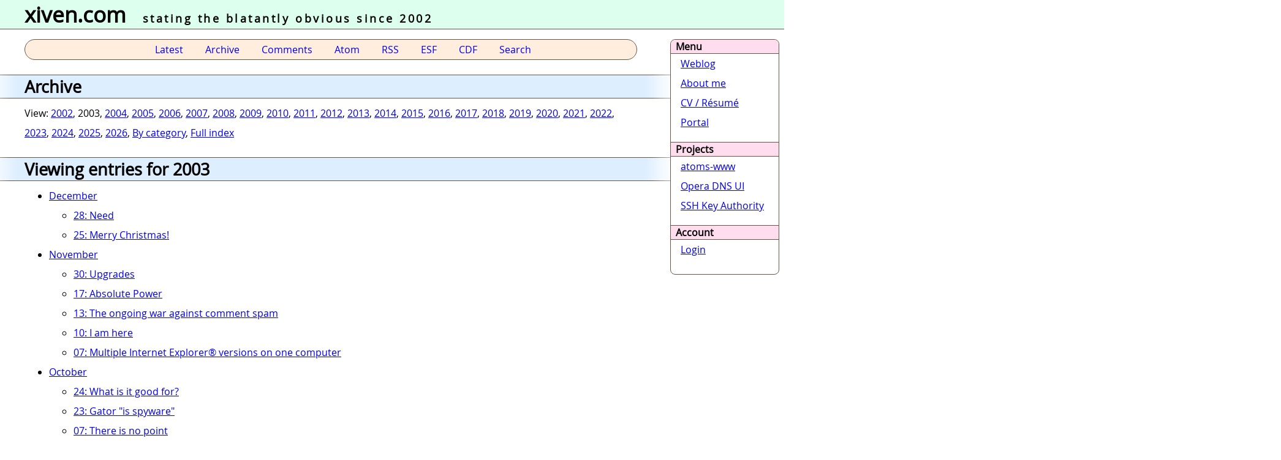

--- FILE ---
content_type: text/html; charset=UTF-8
request_url: https://www.xiven.com/weblog/2003
body_size: 3311
content:
<!DOCTYPE html>
<html lang="en-gb">
   
  <head>
     
    <meta name="ICBM" content="59.92608, 10.75146"> 
    <meta name="DC.title" content="xiven.com"> 
    <link rel="preload" href="/fonts/OpenSans-Regular-webfont.woff" as="font" type="font/woff" crossorigin="crossorigin"> 
    <link rel="stylesheet" href="/style/default" type="text/css" title="Default"> 
    <link rel="home" title="Home" href="/"> 
    <link rel="shortcut icon" href="/favicon.ico"> 
    <script type="text/javascript" src="/scripts/blockquotes.js" defer="defer"></script> 
    <script type="text/javascript" src="/scripts/age.js" defer="defer"></script> 
    <meta name="viewport" content="initial-scale=1,width=device-width"> 
    <title>2003 - Weblog - Xiven.com</title> 
    <meta name="robots" content="noindex,follow"> 
  </head> 
  <body>
     
    <h1>
      xiven.com <small>stating the blatantly obvious since 2002</small>
    </h1> 
    <div id="main">
       
      <ul class="submenu">
         
        <li>
          <a href="/weblog" title="View the 10 most recent entries">Latest</a>
        </li> 
        <li>
          <a href="/weblog/2026" title="View older entries">Archive</a>
        </li> 
        <li>
          <a href="/weblog/comments" title="View the most recent comments made">Comments</a>
        </li> 
        <li>
          <a href="/weblog/atom" title="Newsfeed in Atom format">Atom</a>
        </li> 
        <li>
          <a href="/weblog/rss" title="Newsfeed in Really Simple Syndication format">RSS</a>
        </li> 
        <li>
          <a href="/weblog/esf" title="Newsfeed in Epistula Syndication Feed format">ESF</a>
        </li> 
        <li>
          <a href="/weblog/cdf" title="Newsfeed in Channel Definition Format">CDF</a>
        </li> 
        <li>
          <a href="/weblog/search" title="Search through the weblog entries">Search</a>
        </li> 
      </ul> 
      <div class="section">
         
        <h2>
          Archive
        </h2> 
        <p>
          View: <a href="/weblog/2002">2002</a>, 2003, <a href="/weblog/2004">2004</a>, <a href="/weblog/2005">2005</a>, <a href="/weblog/2006">2006</a>, <a href="/weblog/2007">2007</a>, <a href="/weblog/2008">2008</a>, <a href="/weblog/2009">2009</a>, <a href="/weblog/2010">2010</a>, <a href="/weblog/2011">2011</a>, <a href="/weblog/2012">2012</a>, <a href="/weblog/2013">2013</a>, <a href="/weblog/2014">2014</a>, <a href="/weblog/2015">2015</a>, <a href="/weblog/2016">2016</a>, <a href="/weblog/2017">2017</a>, <a href="/weblog/2018">2018</a>, <a href="/weblog/2019">2019</a>, <a href="/weblog/2020">2020</a>, <a href="/weblog/2021">2021</a>, <a href="/weblog/2022">2022</a>, <a href="/weblog/2023">2023</a>, <a href="/weblog/2024">2024</a>, <a href="/weblog/2025">2025</a>, <a href="/weblog/2026">2026</a>, <a href="/weblog/categories">By category</a>, <a href="/weblog/index">Full index</a> 
        </p> 
      </div> 
      <div class="section">
         
        <h2>
          Viewing entries for 2003
        </h2> 
        <ul>
          
          <li>
            <a href="/weblog/2003/12">December</a>
            <ul>
              
              <li>
                <a href="/weblog/2003/12/28/Need">28: Need</a>
              </li>
              <li>
                <a href="/weblog/2003/12/25/MerryChristmas">25: Merry Christmas!</a>
              </li>
            </ul>
          </li>
          <li>
            <a href="/weblog/2003/11">November</a>
            <ul>
              
              <li>
                <a href="/weblog/2003/11/30/Upgrades">30: Upgrades</a>
              </li>
              <li>
                <a href="/weblog/2003/11/17/AbsolutePower">17: Absolute Power</a>
              </li>
              <li>
                <a href="/weblog/2003/11/13/TheOngoingWarAgainstCommentSpam">13: The ongoing war against comment spam</a>
              </li>
              <li>
                <a href="/weblog/2003/11/10/IAmHere">10: I am here</a>
              </li>
              <li>
                <a href="/weblog/2003/11/07/MultipleInternetExplorerVersions">07: Multiple Internet Explorer® versions on one computer</a>
              </li>
            </ul>
          </li>
          <li>
            <a href="/weblog/2003/10">October</a>
            <ul>
              
              <li>
                <a href="/weblog/2003/10/24/WhatIsItGoodFor">24: What is it good for?</a>
              </li>
              <li>
                <a href="/weblog/2003/10/23/GatorIsSpyware">23: Gator &quot;is spyware&quot;</a>
              </li>
              <li>
                <a href="/weblog/2003/10/07/ThereIsNoPoint">07: There is no point</a>
              </li>
            </ul>
          </li>
          <li>
            <a href="/weblog/2003/09">September</a>
            <ul>
              
              <li>
                <a href="/weblog/2003/09/16/Speechless">16: Speechless</a>
              </li>
            </ul>
          </li>
          <li>
            <a href="/weblog/2003/08">August</a>
            <ul>
              
              <li>
                <a href="/weblog/2003/08/29/IfThisIsNotTheEndOfOblivion">29: If this is not the end of oblivion...</a>
              </li>
              <li>
                <a href="/weblog/2003/08/11/Smooth">11: Smooth</a>
              </li>
              <li>
                <a href="/weblog/2003/08/03/We&#039;reGettingThere">03: We&#039;re getting there!</a>
              </li>
            </ul>
          </li>
          <li>
            <a href="/weblog/2003/07">July</a>
            <ul>
              
              <li>
                <a href="/weblog/2003/07/23/DigestiveBiscuits">23: Digestive biscuits</a>
              </li>
              <li>
                <a href="/weblog/2003/07/15/MozillaOrgGetsWebsiteThatDoesn&#039;tSuck">15: mozilla.org gets website that doesn&#039;t suck</a>
              </li>
              <li>
                <a href="/weblog/2003/07/15/AsIfWeDidn&#039;tSeeThisComing">15: As if we didn&#039;t see this coming</a>
              </li>
              <li>
                <a href="/weblog/2003/07/08/RealLifePart1">08: Real Life - Part 1</a>
              </li>
            </ul>
          </li>
          <li>
            <a href="/weblog/2003/06">June</a>
            <ul>
              
              <li>
                <a href="/weblog/2003/06/30/ThePhantomOfTheOpera">30: The Phantom of the Opera</a>
              </li>
              <li>
                <a href="/weblog/2003/06/23/ThisHappensEveryNowAndAgain">23: This happens every now and again...</a>
              </li>
              <li>
                <a href="/weblog/2003/06/21/IDidn&#039;tDoIt">21: I didn&#039;t do it!</a>
              </li>
              <li>
                <a href="/weblog/2003/06/05/ANecessaryEvil">05: A Necessary Evil</a>
              </li>
              <li>
                <a href="/weblog/2003/06/03/143107TopicIs&#039;WISHDRAQKAIAHAPPY25THBIRTHDAYWOOPPPEEEE&#039;S">03: [14:31:07] * Topic is &#039;WISH DRAQ/KAI A HAPPY 25TH BIRTHDAY !!! WOOPPPEEEE&#039; Set by draq on Tue Jun 03 09:56:24</a>
              </li>
            </ul>
          </li>
          <li>
            <a href="/weblog/2003/05">May</a>
            <ul>
              
              <li>
                <a href="/weblog/2003/05/29/ThereIsNoCar">29: There is no car</a>
              </li>
              <li>
                <a href="/weblog/2003/05/28/HostileTakeover">28: Hostile takeover</a>
              </li>
              <li>
                <a href="/weblog/2003/05/27/YouMightVeryWellThinkThatICouldn&#039;tPossiblyComment">27: You might very well think that.  I couldn&#039;t possibly comment.</a>
              </li>
              <li>
                <a href="/weblog/2003/05/26/SoWhatTheyHadAHundredEpisodes">26: So what! They had a hundred episodes!</a>
              </li>
              <li>
                <a href="/weblog/2003/05/14/Zippy">14: Zippy</a>
              </li>
              <li>
                <a href="/weblog/2003/05/12/BoogieWoogieFengShui">12: Boogie-Woogie Feng-Shui</a>
              </li>
              <li>
                <a href="/weblog/2003/05/06/ResearchSaysThatShowsWithXInTheNameGetHigherRatings">06: Research says that shows with X in the name get higher ratings.</a>
              </li>
              <li>
                <a href="/weblog/2003/05/05/WhyYouShouldValidateYourWebPages">05: Why you should validate your web pages</a>
              </li>
            </ul>
          </li>
          <li>
            <a href="/weblog/2003/04">April</a>
            <ul>
              
              <li>
                <a href="/weblog/2003/04/30/PreventativeMeasures">30: Preventative measures</a>
              </li>
              <li>
                <a href="/weblog/2003/04/14/Everybody&#039;sDeadDave">14: Everybody&#039;s dead Dave</a>
              </li>
              <li>
                <a href="/weblog/2003/04/08/DogSanity">08: Dog sanity</a>
              </li>
              <li>
                <a href="/weblog/2003/04/01/AvrilPoisson">01: Avril Poisson</a>
              </li>
            </ul>
          </li>
          <li>
            <a href="/weblog/2003/03">March</a>
            <ul>
              
              <li>
                <a href="/weblog/2003/03/21/TheseUnforgettableDays">21: These Unforgettable Days...</a>
              </li>
              <li>
                <a href="/weblog/2003/03/13/ITawtITawAPuddytat">13: I tawt I taw a puddytat</a>
              </li>
              <li>
                <a href="/weblog/2003/03/12/LongDivision">12: Long division</a>
              </li>
              <li>
                <a href="/weblog/2003/03/07/VoidwarsTheWayToDestruction">07: Voidwars: The Way to Destruction</a>
              </li>
            </ul>
          </li>
          <li>
            <a href="/weblog/2003/02">February</a>
            <ul>
              
              <li>
                <a href="/weblog/2003/02/27/ThisIsDoneWithoutSendingAnyInformationToMicrosoft">27: This is done without sending any information to Microsoft</a>
              </li>
              <li>
                <a href="/weblog/2003/02/24/PeakDistrictTripEditedHighlights">24: Peak District trip edited highlights</a>
              </li>
              <li>
                <a href="/weblog/2003/02/23/Eh">23: Eh?</a>
              </li>
              <li>
                <a href="/weblog/2003/02/16/RecruiterHell">16: Recruiter hell</a>
              </li>
              <li>
                <a href="/weblog/2003/02/15/DunceAward">15: Dunce award</a>
              </li>
              <li>
                <a href="/weblog/2003/02/14/UrdVsUrd">14: Urd vs. Urd</a>
              </li>
            </ul>
          </li>
          <li>
            <a href="/weblog/2003/01">January</a>
            <ul>
              
              <li>
                <a href="/weblog/2003/01/31/QuestionDoesGoogleSupportPagesSentAsApplicationXhtmlXml">31: Question: Does Google support pages sent as application/xhtml+xml?</a>
              </li>
              <li>
                <a href="/weblog/2003/01/25/ThisIsOptimising">25: This is optimising</a>
              </li>
              <li>
                <a href="/weblog/2003/01/24/SoNowWhatIsAConuery">24: So now, what is a conuery?</a>
              </li>
              <li>
                <a href="/weblog/2003/01/24/ThisLooksOminous">24: This looks ominous...</a>
              </li>
              <li>
                <a href="/weblog/2003/01/18/TrackbackingAcrossTheUniverse">18: Trackbacking across the universe</a>
              </li>
              <li>
                <a href="/weblog/2003/01/16/WillowWouldNeverHaveApproved">16: Willow would never have approved</a>
              </li>
              <li>
                <a href="/weblog/2003/01/15/WhatTheCatSaysGoes">15: What the cat says, goes</a>
              </li>
              <li>
                <a href="/weblog/2003/01/13/HappyBunnies">13: Happy bunnies</a>
              </li>
              <li>
                <a href="/weblog/2003/01/10/ItLooksExactlyTheSame">10: It looks exactly the same!</a>
              </li>
              <li>
                <a href="/weblog/2003/01/08/AnotherDayAnotherBrowser">08: Another day, another browser</a>
              </li>
            </ul>
          </li>
        </ul> 
      </div> 
    </div> 
    <div id="footer" class="section">
       
      <p>
        Website design and content copyright © 2002—2026 Thomas Pike.
      </p> 
    </div> 
    <div id="menu" class="section">
       
      <h2>
        Menu
      </h2> 
      <ul>
        
        <li>
          <a href="/weblog" title="Read some random babblings">Weblog</a>
        </li> 
        <li>
          <a href="/personal/profile" title="Find out more about the author">About me</a>
        </li> 
        <li>
          <a href="/personal/cv" title="View my Curriculum Vitæ (Résumé)">CV / Résumé</a>
        </li> 
        <li>
          <a href="/personal/portal" title="Links to those sites I regularly visit">Portal</a>
        </li> 
      </ul>
      <h2>
        Projects
      </h2> 
      <ul>
        
        <li>
          <a href="https://github.com/thomas-pike/atoms-www" title="The Atoms Amiga game re-implemented in web technologies">atoms-www</a>
        </li> 
        <li>
          <a href="https://github.com/operasoftware/dns-ui" title="Opera&#039;s LDAP-authenticated PowerDNS user interface">Opera DNS UI</a>
        </li> 
        <li>
          <a href="https://github.com/operasoftware/ssh-key-authority" title="A tool for managing SSH key access to any number of servers">SSH Key Authority</a>
        </li> 
      </ul>
      <h2>
        Account
      </h2> 
      <ul>
        
        <li>
          <a href="/login" title="Log in to the system">Login</a>
        </li> 
      </ul> 
    </div> 
  </body> 
</html>

--- FILE ---
content_type: text/css; charset=UTF-8
request_url: https://www.xiven.com/style/default
body_size: 2545
content:

			/*body { background: linear-gradient(180deg, ‪#‎f00000‬, #f00000 16.67%, ‪#‎ff8000‬ 16.67%, #ff8000 33.33%, ‪#‎ffff00‬ 33.33%, #ffff00 50%, #007940 50%, #007940 66.67%, ‪#‎4040ff‬ 66.67%, #4040ff 83.33%, ‪#‎a000c0‬ 83.33%, #a000c0 100%, #a000c0) fixed; }*/
			@font-face {
				font-family: "Open Sans";
				src: url("/fonts/OpenSans-Regular-webfont.woff") format("woff");
				font-weight: normal;
				font-style: normal;
				font-display: swap;
			}
			body {
				overflow-x: hidden;
			}
 			.accomp {
				clear: right;
				float: right;
				margin-left: 1em;
			}
			.accomp img, .accomp object {
				border: 1px solid black;
			}
			.error {
				color: red;
			}
			.hide {
				display: none;
			}
			#footer {
				position: relative;
				border-width: 1px 0px;
				border-style: solid;
				border-color: #654;
				/*-moz-border-radius: 1.5em;
				border-radius: 1.5em;*/
				background-color: #fed;
				padding: 0em 0.9em;
				margin: 1em auto;
				max-width: 1000px;
				clear: both;
			}
			#footer::before, #footer::after {
				content: "";
				position: absolute;
				top: 0;
				bottom: 0;
				border-top: 1px solid #654;
				border-bottom: 1px solid #654;
				margin: -1px 0;
				right: 100%;
				width: 100%;
				padding: 0em 0.25em;
				background-color: #fed;
			}
			#footer::after {
				left: 100%;
			}
			#footer p {
				margin: 0;
				font-size: 0.9em;
			}
			a {
				transition-property: background-color;
				transition-duration: 0.3s;
				transition-timing-function: ease;
				background-color: rgba(220, 220, 220, 0);
				border-radius: 5px;
			}
			a:hover {
				background-color: rgba(220, 220, 220, 1);
			}
			a.geourl {
				background-color: #093;
			}
			a.textbutton {
				font-family: verdana, sans-serif;
				font-size: 10px;
				font-weight: bold;
				text-decoration: none;
				color: white;
				border-left: 1px solid #3C6;
				border-top: 1px solid #3C6;
				border-right: 1px solid #063;
				border-bottom: 1px solid #063;
				padding: 0px 3px 0px 3px;
				margin: 0px;
			}
			blockquote {
				border: 1px dotted gray;
				padding: 0.5em;
			}
			blockquote p {
				margin-top: 0;
			}
			html {
				background-color: #fff;
				margin: 0;
				padding: 0;
				/*background-image: url("../images/ruri.jpg");*/
				background-position: bottom right;
				background-attachment: fixed;
				background-repeat: no-repeat;
			}
			body {
				font-family: "Open Sans", "lucida sans unicode", verdana, arial, helvetica, sans-serif;
				/*font-size: 0.9em;*/
				background-color: #fff;
				margin: 0;
				padding: 0;
			}
			button {
				cursor: pointer;
				background-color: #dfe;
			}
			del {
				text-decoration: line-through;
				color: red;
			}
			div.blockquotesource {
				text-align: right;
			}
			div.blockquote {
				border: 1px dashed black;
				margin-left: 2em;
				margin-right: 2em;
				margin-top: 1em;
				margin-bottom: 1em;
				padding: 0.5em;
			}
			div.blockquote blockquote {
				padding: 0em;
				margin: 0em;
				border: none;
			}
			div.blockquote p {
				text-align: right;
				margin-bottom: 0em;
			}
			div.blockquote cite {
				font-size: 0.8em;
			}
			dl {
				margin-top: 0;
				margin-left: 1em;
			}
			dt {
				font-weight: bold;
			}
			h1 small, h small {
				font-family: "Open Sans", "lucida sans unicode", verdana, arial, helvetica, sans-serif;
				font-size: 0.5em;
				letter-spacing: 0.2em;
				padding-left: 1em;
			}
			h1, h {
				position: relative;
				display: block;
				font-family: "Open Sans", impact, sans-serif;
				margin: 0em auto;
				max-width: 1000px;
				padding: 0em 0.25em;
				font-size: 2.2em;
				/*border-top: 1px solid #654;*/
				border-bottom: 1px solid #654;
				/*border-right: 1px solid #654;
				-moz-border-radius: 0em 0.5em 0.5em 0em;
				border-radius: 0em 0.5em 0.5em 0em;*/
				font-weight: 800;
				letter-spacing: 0.0em;
				background-color: #dfe;
			}
			h1::before, h1::after {
				content: "";
				position: absolute;
				top: 0;
				bottom: 0;
				/*border-top: 1px solid #654;*/
				border-bottom: 1px solid #654;
				margin: -1px 0;
				right: 100%;
				width: 100%;
				padding: 0em 0.25em;
				background-color: #dfe;
			}
			h1::after {
				left: 100%;
			}
			h2, section h {
				font-family: "Open Sans", arial, helvetica, sans-serif;
				border-bottom: none;
				font-size: 1.7em;
				font-weight: 900;
				clear: both;
				margin-bottom: 0.3em;
				margin-left: -3em;
				margin-right: -3em;
				padding: 0em 3em;
				background-color: #def;
				border-width: 1px 0px;
				border-style: solid;
				border-color: #654;
				background: linear-gradient(to right, rgba(221, 238, 255, 0) 2%, rgba(221, 238, 255, 1) 6%, rgba(221, 238, 255, 1) 94%, rgba(221, 238, 255, 0) 98%);
				border-image: linear-gradient(to right, rgba(102, 85, 68, 0) 0%, rgba(102, 85, 68, 1) 5%, rgba(102, 85, 68, 1) 95%, rgba(102, 85, 68, 0)) 100 1 stretch;
				/*
				-moz-border-radius: 1.5em;
				border-radius: 1.5em;
				*/
			}
			h3, section section h {
				font-size: 1.2em;
				font-weight: 900;
				margin: 0em;
				clear: both;
			}
			h4, section section section h {
				font-size: 1em;
				font-weight: 900;
				margin: 0em;
				clear: both;
			}
			img, object[type="image/png"], object[type="image/jpeg"], object[type="image/gif"] {
				border: none;
				max-width: 100%;
			}
			input, textarea, button {
				border: 1px solid silver;
			}
			input:focus, textarea:focus, button:focus {
				border: 1px solid #876;
			}
			input:hover, textarea:hover, button:hover {
				border: 1px solid #876;
			}
			input[type=button], input[type=submit] {
				cursor: pointer;
				background-color: #dfe;
			}
			ins {
				text-decoration: none;
				color: green;
			}
			label {
				display: block;
				font-size: 0.9em;
				cursor: pointer;
				font-variant: small-caps;
			}
			label em {
				font-style: normal;
				text-decoration: underline;
			}
			legend {
				font-variant: small-caps;
				letter-spacing: 0.5em;
			}
			li {
				line-height: 2;
			}
			li input {
				display: inline;
			}
			li label {
				display: inline;
			}
			p {
				margin-top: 0;
				line-height: 2;
			}
			p.prominent {
				text-align: center;
			}
			p.newsentrycontrols {
				clear: both;
				line-height: 1.3;
				margin-left: -1.5em;
				margin-right: -1.5em;
				margin-top: 2em;
				margin-bottom: 0em;
				border-top: 1px solid #654;
			}
			p.newsentrycontrols.divider {
				border-bottom: 1px solid #654;
			}
			p.newsentrycontrols a {
				text-decoration: none;
			}
			p.newsentrycontrols span.controlblock {
				padding-left: 1.5em;
				padding-right: 1.5em;
				border-right: 1px solid #654;
			}
			q {
				quotes: '\201C' '\201D' '\2018' '\2019';
			}
			q:before {
				content: open-quote;
			}
			q:after {
				content: close-quote;
			}
			section, div.section {
				display: block;
				clear: both;
				margin-top: 1em;
				margin-bottom: 1.5em;
			}
			section#comments ul, div#comments ul {
				list-style-type: none;
				padding-left: 0em;
				margin-left: 1em;
			}
			section.entry, div.entry {
				border: 1px solid #654;
				-moz-border-radius: 1.5em;
				border-radius: 1em;
				padding-left: 1.5em;
				padding-right: 1.5em;
			}
			section.entry h2, div.entry h2 {
				margin: 0em -0.9em 0.9em -0.9em;
				padding: 0em 0.75em;
				background-color: #def;
				border-top: 0px;
				border-left: 0px;
				border-right: 0px;
				-moz-border-radius: 0.6em 0.6em 0em 0em;
				border-radius: 0.6em 0.6em 0em 0em;
				border-image: none;
			}
			span.ago {
				font-size: 0.5em;
			}
			table {
				border: 1px solid black;
				-moz-border-radius: 0.5em;
				border-radius: 0.5em;
				border-collapse: collapse;
				margin-top: 0;
				margin-bottom: 1em;
			}
			table tbody th {
				border-right: 1px solid black;
				border-top: 1px solid silver;
				text-align: left;
			}
			table tbody tr:first-child td {
				border-top: none;
			}
			table tbody tr:first-child th {
				border-top: none;
			}
			table tbody tr td:first-child {
				border-left: none;
			}
			table thead th {
				border-bottom: 1px solid black;
				text-align: left;
				background-color: #edf;
			}
			td {
				border-top: 1px solid silver;
				border-left: 1px solid silver;
			}
			td, th {
				padding: 0em 0.5em;
				vertical-align: top;
			}
			td.numeric {
				text-align: right;
			}
			textarea {
				width: 100%;
				height: 20em;
			}
			ul {
				margin-top: 0;
			}
			ul.multicolumn {
				list-style-type: none;
			}
			ul.multicolumn li {
				display: block;
				float: left;
				width: 10em;
			}
			ul.nobullet {
				list-style-type: none;
			}
			sub, sup {
				font-size: 0.5em;
			}

			/* Code listings */
			pre {
				width: 100%;
				overflow: auto;
				line-height: 2;
			}
			.source code.comment {
				color: #FF9900;
				background-color: transparent;
			}
			.source code.default {
				color: #0000CC;
				background-color: transparent;
			}
			.source code.html {
				color: #000000;
				background-color: transparent;
			}
			.source code.keyword {
				color: #006600;
				background-color: transparent;
			}
			.source code.string {
				color: #CC0000;
				background-color: transparent;
			}

			/* IRC chat */
			.irc cite {
				font-style: normal;
			}
			.irc cite.op {
				color: #7f0000;
			}
			.irc cite.voice {
				color: #00007f;
			}
			.irc span.action {
				color: #009300;
			}
			.irc span.emote {
				color: #9c009c;
			}

			@media screen and (min-width: 810px) {
				body {
					margin-right: 12em;
					margin-top: 0em;
					padding-right: 0.5em;
					padding-top: 0em;
				}
				#main {
					max-width: 1000px;
					margin: 2em auto;
					/*margin-left: 1em;
					margin-right: 1em;
					margin-top: 2em;
					margin-bottom: 2em;*/
				}
				#menu {
					margin-top: 0em;
					position: fixed;
					right: 0.5em;
					top: 4em;
					width: 10em;
					padding: 0em 0.5em 0.5em 0.5em;
					border: 1px solid #654;
					-moz-border-radius: 0.5em;
					border-radius: 0.5em;
					background: white;
				}
				* html #menu {
					position: absolute;
				}
				#menu h2, #menu h {
					margin: 0em -0.5em 0em -0.5em;
					padding: 0em 0.5em;
					border-left: 0px;
					border-right: 0px;
					background-color: #fde;
					background-image: none;
					border-image: none;
					font-size: 1em;
					-moz-border-radius: 0em;
					border-radius: 0em;
				}
				#menu h2:first-child, #menu h:first-child {
					border-top: none;
					-moz-border-radius: 0.5em 0.5em 0em 0em;
					border-radius: 0.5em 0.5em 0em 0em;
				}
				#menu ul {
					margin-top: 0em;
					margin-left: 0.5em;
					padding-left: 0em;
					list-style-type: none;
				}
				ul.submenu {
					margin-top: -1em;
				}
			}
			@media all {
				ul.submenu {
					text-align: center;
					display: block;
					margin-bottom: 1.5em;
					margin-left: 0em;
					margin-right: 0em;
					list-style-type: none;
					min-height: 1.2em;
					border: 1px solid #654;
					-moz-border-radius: 1.5em;
					border-radius: 1.5em;
					background-color: #fed;
				}
				ul.submenu li {
					display: inline;
					margin-bottom: 0.5em;
				}
				ul.submenu li a {
					padding: 0em 1em;
					margin: 0em;
					text-align: center;
					text-decoration: none;
					border-radius: 0;
				}
				abbr, acronym {
					text-decoration: underline dotted;
				}
			}
			@media print {
				a {
					color: black;
				}
				a[href]:after {
					content: " [" attr(href) "]";
					font-size: 0.6em;
					text-decoration: none;
				}
				abbr, acronym {
					border-bottom: none;
				}
				img {
					display: none;
				}
				#menu {
					display: none;
				}
				.submenu {
					display: none;
				}
			}

			@view-transition {
				navigation: auto;
			}
			::view-transition-old(root),
			::view-transition-new(root) {
				animation: fade 0.3s ease both;
			}
			@keyframes fade {
				from { opacity: 0; }
				to   { opacity: 1; }
			}
			


--- FILE ---
content_type: application/javascript
request_url: https://www.xiven.com/scripts/blockquotes.js
body_size: 1065
content:
/*
* blockquotes.js
*
* Simon Willison, 20th December 2002
*
* Explanation: 
*   http://simon.incutio.com/archive/2002/12/20/#blockquoteCitations
* Inspired by Adrian Holovaty: 
*   http://www.holovaty.com/blog/archive/2002/12/20/0454
* Alternative implementation of the same idea by Paul Hammond: 
*   http://www.paranoidfish.org/boxes/2002/12/20/
*/

function createElement(element) {
  if (typeof document.createElementNS != 'undefined') {
    return document.createElementNS('http://www.w3.org/1999/xhtml', element);
  }
  if (typeof document.createElement != 'undefined') {
    return document.createElement(element);
  }
  return false;
}

function extractBlockquoteCitations() {
  quotes = document.getElementsByTagName('blockquote');
  for(i = 0; i < quotes.length; i++) {
    cite = new String(quotes[i].getAttribute('cite'));
    if(cite != 'null') {
      newlink = createElement('a');
      newlink.setAttribute('href', cite);
      newlink.setAttribute('title', cite);
      newlink.appendChild(document.createTextNode('Source'));
      newdiv = createElement('div');
      newdiv.className = 'blockquotesource';
      newdiv.appendChild(newlink);
      quotes[i].appendChild(newdiv);
    }
  }
}

window.onload = extractBlockquoteCitations;

--- FILE ---
content_type: application/javascript
request_url: https://www.xiven.com/scripts/age.js
body_size: 3831
content:
function age(content) {
	var value;
	var d = new Date();
	content = (d.getTime()/1000) - content;
	//return content + " seconds";
	if(content < 0) {
		return "0 seconds";
	} else if (content == 1) {
		value = 1;
		return value.toFixed(0) + " second";
	} else if (content < 55) {
		value = content;
		return value.toFixed(0) + " seconds";
	} else if (content < 65) {
		value = 1;
		return value.toFixed(0) + " minute";
	} else if (content < 100) {
		value = content;
		return value.toFixed(0) + " seconds";
	} else if (content < 60*55) {
		value = content / (60);
		return value.toFixed(0) + " minutes";
	} else if (content < 60*65) {
		value = 1;
		return value.toFixed(0) + " hour";
	} else if (content < 60*91) {
		value = content / (60);
		return value.toFixed(0) + " minutes";
	} else if (content < 60*60*23) {
		value = content / (60*60);
		return value.toFixed(0) + " hours";
	} else if (content < 60*60*25) {
		value = 1;
		return value.toFixed(0) + " day";
	} else if (content < 60*60*47) {
		value = content / (60*60);
		return value.toFixed(0) + " hours";
	} else if (content < 60*60*24*6) {
		value = content / (60*60*24);
		return value.toFixed(0) + " days";
	} else if (content < 60*60*24*8) {
		value = 1;
		return value.toFixed(0) + " week";
	} else if (content < 60*60*24*13) {
		value = content / (60*60*24);
		return value.toFixed(0) + " days";
	} else if (content < 60*60*24*15) {
		return "a fortnight";
	} else if (content < 60*60*24*7*4) {
		value = content / (60*60*24*7);
		return value.toFixed(0) + " weeks";
	} else if (content < 60*60*24*7*5) {
		value = 1;
		return value.toFixed(0) + " month";
	} else if (content < 60*60*24*7*8) {
		value = content / (60*60*24*7);
		return value.toFixed(0) + " weeks";
	} else if (content < 60*60*24*7*52) {
		value = content / (60*60*24*30);
		return value.toFixed(0) + " months";
	} else if (content < 60*60*24*7*55) {
		value = 1;
		return value.toFixed(0) + " year";
	} else if (content < 60*60*24*12*19) {
		value = content / (60*60*24*30);
		return value.toFixed(0) + " months";
	} else if (content < 60*60*24*365*27) {
		value = content / (60*60*24*365);
		return value.toFixed(0) + " years";
	} else if (content < 60*60*24*365*95) {
		value = content / (60*60*24*365*10);
		return value.toFixed(0) + " decades";
	} else if (content < 60*60*24*365*105) {
		value = 1;
		return value.toFixed(0) + " century";
	} else if (content < 60*60*24*365*995) {
		value = content / (60*60*24*365*100);
		return value.toFixed(0) + " centuries";
	} else if (content < 60*60*24*365*1005) {
		value = 1;
		return value.toFixed(0) + " millennium";
	} else if (content < 60*60*24*365*9995) {
		value = content / (60*60*24*365*1000);
		return value.toFixed(0) + " millennia";
	} else {
		return content.toString() + " seconds";
	}
}

function showAge() {
	var headers = document.getElementsByTagName("h2");
	for (i = 0; headers.length > i; ++i) {
		if (headers[i].title) {
			headers[i].title = age(headers[i].title)+" ago";
			var span = headers[i].getElementsByTagName("span");
			for (j = 0; span.length > j; ++j) {
				if(span[j].className) {
					if(span[j].className == "ago") {
						var text = document.createTextNode("["+headers[i].title+"]");
						span[j].appendChild(text);
					}
				}
			}
		}
	}
}

addEvent(window, "load", showAge);

function addEvent(elm, evType, fn, useCapture) {
	// addEvent and removeEvent
	// cross-browser event handling for IE5+,  NS6 and Mozilla
	// By Scott Andrew
  if(elm.addEventListener){
    elm.addEventListener(evType, fn, useCapture);
    return true;
  } else if (elm.attachEvent){
    var r = elm.attachEvent("on"+evType, fn);
    return r;
  } else {
    alert("Handler could not be attached");
  }
}
function removeEvent(obj, evType, fn, useCapture){
  if (obj.removeEventListener){
    obj.removeEventListener(evType, fn, useCapture);
    return true;
  } else if (obj.detachEvent){
    var r = obj.detachEvent("on"+evType, fn);
    return r;
  } else {
    alert("Handler could not be removed");
  }
}
